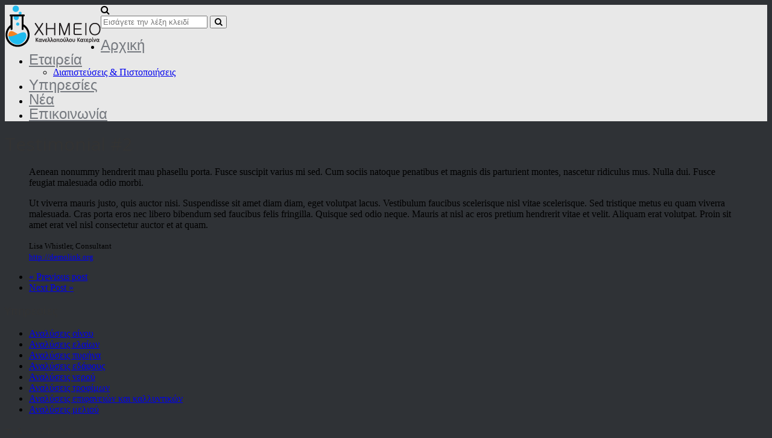

--- FILE ---
content_type: text/html; charset=UTF-8
request_url: https://chimeio.gr/testimonial-view/testimonial-2/
body_size: 10668
content:
<!DOCTYPE html>
<!--[if lt IE 7 ]><html class="ie ie6" lang="el" prefix="og: http://ogp.me/ns#"> <![endif]-->
<!--[if IE 7 ]><html class="ie ie7" lang="el" prefix="og: http://ogp.me/ns#"> <![endif]-->
<!--[if IE 8 ]><html class="ie ie8" lang="el" prefix="og: http://ogp.me/ns#"> <![endif]-->
<!--[if IE 9 ]><html class="ie ie9" lang="el" prefix="og: http://ogp.me/ns#"> <![endif]-->
<!--[if (gt IE 9)|!(IE)]><!--><html lang="el" prefix="og: http://ogp.me/ns#"> <!--<![endif]-->
<head>
	<!--<title>Testimonial #2 - Χημείο - Οινολογικό Εργαστήριο</title>-->
	<title>Testimonial #2 - Χημείο - Οινολογικό Εργαστήριο</title>
	<meta name="description" content="Testimonial #2 - Χημείο - Οινολογικό Εργαστήριο | " />
	<meta charset="UTF-8" />
	<meta name="viewport" content="width=device-width, initial-scale=1.0">
	<link rel="profile" href="//gmpg.org/xfn/11" />
		<link rel="icon" href="https://chimeio.gr/wp-content/uploads/2016/11/favicon-1.ico" type="image/x-icon" />
		<link rel="pingback" href="https://chimeio.gr/xmlrpc.php" />
	<link rel="alternate" type="application/rss+xml" title="Χημείο &#8211; Οινολογικό Εργαστήριο" href="https://chimeio.gr/feed/" />
	<link rel="alternate" type="application/atom+xml" title="Χημείο &#8211; Οινολογικό Εργαστήριο" href="https://chimeio.gr/feed/atom/" />
	<link rel="stylesheet" type="text/css" media="all" href="https://chimeio.gr/wp-content/themes/theme53376/bootstrap/css/bootstrap.css" />
	<link rel="stylesheet" type="text/css" media="all" href="https://chimeio.gr/wp-content/themes/theme53376/bootstrap/css/responsive.css" />
	<link rel="stylesheet" type="text/css" media="all" href="https://chimeio.gr/wp-content/themes/CherryFramework/css/camera.css" />
	<link rel="stylesheet" type="text/css" media="all" href="https://chimeio.gr/wp-content/themes/theme53376/style.css" />
	
<!-- This site is optimized with the Yoast SEO plugin v5.8 - https://yoast.com/wordpress/plugins/seo/ -->
<link rel="canonical" href="https://chimeio.gr/testimonial-view/testimonial-2/" />
<meta property="og:locale" content="el_GR" />
<meta property="og:type" content="article" />
<meta property="og:title" content="Testimonial #2 - Χημείο - Οινολογικό Εργαστήριο" />
<meta property="og:description" content="Aenean nonummy hendrerit mau phasellu porta. Fusce suscipit varius mi sed. Cum sociis natoque penatibus et magnis dis parturient montes, nascetur ridiculus mus. Nulla dui. Fusce feugiat malesuada odio morbi. Ut viverra mauris justo, quis auctor nisi. Suspendisse sit amet diam diam, eget volutpat lacus. Vestibulum faucibus scelerisque nisl vitae scelerisque. Sed tristique metus eu quam viverra malesuada. Cras porta&nbsp;Continue Reading" />
<meta property="og:url" content="https://chimeio.gr/testimonial-view/testimonial-2/" />
<meta property="og:site_name" content="Χημείο - Οινολογικό Εργαστήριο" />
<meta name="twitter:card" content="summary" />
<meta name="twitter:description" content="Aenean nonummy hendrerit mau phasellu porta. Fusce suscipit varius mi sed. Cum sociis natoque penatibus et magnis dis parturient montes, nascetur ridiculus mus. Nulla dui. Fusce feugiat malesuada odio morbi. Ut viverra mauris justo, quis auctor nisi. Suspendisse sit amet diam diam, eget volutpat lacus. Vestibulum faucibus scelerisque nisl vitae scelerisque. Sed tristique metus eu quam viverra malesuada. Cras porta&nbsp;Continue Reading" />
<meta name="twitter:title" content="Testimonial #2 - Χημείο - Οινολογικό Εργαστήριο" />
<script type='application/ld+json'>{"@context":"http:\/\/schema.org","@type":"WebSite","@id":"#website","url":"https:\/\/chimeio.gr\/","name":"\u03a7\u03b7\u03bc\u03b5\u03af\u03bf - \u039f\u03b9\u03bd\u03bf\u03bb\u03bf\u03b3\u03b9\u03ba\u03cc \u03b5\u03c1\u03b3\u03b1\u03c3\u03c4\u03ae\u03c1\u03b9\u03bf | \u039a\u03b1\u03bb\u03b1\u03bc\u03ac\u03c4\u03b1","alternateName":"\u039a\u03b1\u03bd\u03b5\u03bb\u03bb\u03bf\u03c0\u03bf\u03cd\u03bb\u03bf\u03c5 \u039a\u03b1\u03c4\u03b5\u03c1\u03af\u03bd\u03b1","potentialAction":{"@type":"SearchAction","target":"https:\/\/chimeio.gr\/?s={search_term_string}","query-input":"required name=search_term_string"}}</script>
<script type='application/ld+json'>{"@context":"http:\/\/schema.org","@type":"Organization","url":"https:\/\/chimeio.gr\/testimonial-view\/testimonial-2\/","sameAs":[],"@id":"#organization","name":"\u039a\u03b1\u03bd\u03b5\u03bb\u03bb\u03bf\u03c0\u03bf\u03cd\u03bb\u03bf\u03c5 \u039a\u03b1\u03c4\u03b5\u03c1\u03af\u03bd\u03b1","logo":"https:\/\/chimeio.gr\/wp-content\/uploads\/2016\/11\/logo-2.png"}</script>
<!-- / Yoast SEO plugin. -->

<link rel='dns-prefetch' href='//maps.googleapis.com' />
<link rel='dns-prefetch' href='//netdna.bootstrapcdn.com' />
<link rel='dns-prefetch' href='//fonts.googleapis.com' />
<link rel='dns-prefetch' href='//s.w.org' />
<link rel="alternate" type="application/rss+xml" title="Ροή RSS &raquo; Χημείο - Οινολογικό Εργαστήριο" href="https://chimeio.gr/feed/" />
<link rel="alternate" type="application/rss+xml" title="Κανάλι σχολίων &raquo; Χημείο - Οινολογικό Εργαστήριο" href="https://chimeio.gr/comments/feed/" />
		<script type="text/javascript">
			window._wpemojiSettings = {"baseUrl":"https:\/\/s.w.org\/images\/core\/emoji\/2.3\/72x72\/","ext":".png","svgUrl":"https:\/\/s.w.org\/images\/core\/emoji\/2.3\/svg\/","svgExt":".svg","source":{"concatemoji":"https:\/\/chimeio.gr\/wp-includes\/js\/wp-emoji-release.min.js?ver=4.8.27"}};
			!function(t,a,e){var r,i,n,o=a.createElement("canvas"),l=o.getContext&&o.getContext("2d");function c(t){var e=a.createElement("script");e.src=t,e.defer=e.type="text/javascript",a.getElementsByTagName("head")[0].appendChild(e)}for(n=Array("flag","emoji4"),e.supports={everything:!0,everythingExceptFlag:!0},i=0;i<n.length;i++)e.supports[n[i]]=function(t){var e,a=String.fromCharCode;if(!l||!l.fillText)return!1;switch(l.clearRect(0,0,o.width,o.height),l.textBaseline="top",l.font="600 32px Arial",t){case"flag":return(l.fillText(a(55356,56826,55356,56819),0,0),e=o.toDataURL(),l.clearRect(0,0,o.width,o.height),l.fillText(a(55356,56826,8203,55356,56819),0,0),e===o.toDataURL())?!1:(l.clearRect(0,0,o.width,o.height),l.fillText(a(55356,57332,56128,56423,56128,56418,56128,56421,56128,56430,56128,56423,56128,56447),0,0),e=o.toDataURL(),l.clearRect(0,0,o.width,o.height),l.fillText(a(55356,57332,8203,56128,56423,8203,56128,56418,8203,56128,56421,8203,56128,56430,8203,56128,56423,8203,56128,56447),0,0),e!==o.toDataURL());case"emoji4":return l.fillText(a(55358,56794,8205,9794,65039),0,0),e=o.toDataURL(),l.clearRect(0,0,o.width,o.height),l.fillText(a(55358,56794,8203,9794,65039),0,0),e!==o.toDataURL()}return!1}(n[i]),e.supports.everything=e.supports.everything&&e.supports[n[i]],"flag"!==n[i]&&(e.supports.everythingExceptFlag=e.supports.everythingExceptFlag&&e.supports[n[i]]);e.supports.everythingExceptFlag=e.supports.everythingExceptFlag&&!e.supports.flag,e.DOMReady=!1,e.readyCallback=function(){e.DOMReady=!0},e.supports.everything||(r=function(){e.readyCallback()},a.addEventListener?(a.addEventListener("DOMContentLoaded",r,!1),t.addEventListener("load",r,!1)):(t.attachEvent("onload",r),a.attachEvent("onreadystatechange",function(){"complete"===a.readyState&&e.readyCallback()})),(r=e.source||{}).concatemoji?c(r.concatemoji):r.wpemoji&&r.twemoji&&(c(r.twemoji),c(r.wpemoji)))}(window,document,window._wpemojiSettings);
		</script>
		<style type="text/css">
img.wp-smiley,
img.emoji {
	display: inline !important;
	border: none !important;
	box-shadow: none !important;
	height: 1em !important;
	width: 1em !important;
	margin: 0 .07em !important;
	vertical-align: -0.1em !important;
	background: none !important;
	padding: 0 !important;
}
</style>
<link rel='stylesheet' id='flexslider-css'  href='https://chimeio.gr/wp-content/plugins/cherry-plugin/lib/js/FlexSlider/flexslider.css?ver=2.2.0' type='text/css' media='all' />
<link rel='stylesheet' id='owl-carousel-css'  href='https://chimeio.gr/wp-content/plugins/cherry-plugin/lib/js/owl-carousel/owl.carousel.css?ver=1.24' type='text/css' media='all' />
<link rel='stylesheet' id='owl-theme-css'  href='https://chimeio.gr/wp-content/plugins/cherry-plugin/lib/js/owl-carousel/owl.theme.css?ver=1.24' type='text/css' media='all' />
<link rel='stylesheet' id='font-awesome-css'  href='//netdna.bootstrapcdn.com/font-awesome/3.2.1/css/font-awesome.css?ver=3.2.1' type='text/css' media='all' />
<link rel='stylesheet' id='cherry-plugin-css'  href='https://chimeio.gr/wp-content/plugins/cherry-plugin/includes/css/cherry-plugin.css?ver=1.2.8.2' type='text/css' media='all' />
<link rel='stylesheet' id='cherry-lazy-load-css'  href='https://chimeio.gr/wp-content/plugins/cherry-lazy-load/css/lazy-load.css?ver=1.0' type='text/css' media='all' />
<link rel='stylesheet' id='cherry-parallax-css'  href='https://chimeio.gr/wp-content/plugins/cherry-parallax/css/parallax.css?ver=1.0.0' type='text/css' media='all' />
<link rel='stylesheet' id='contact-form-7-css'  href='https://chimeio.gr/wp-content/plugins/contact-form-7/includes/css/styles.css?ver=4.9.1' type='text/css' media='all' />
<link rel='stylesheet' id='theme53376-css'  href='https://chimeio.gr/wp-content/themes/theme53376/main-style.css' type='text/css' media='all' />
<link rel='stylesheet' id='prettyPhoto-css'  href='https://chimeio.gr/wp-content/themes/CherryFramework/css/prettyPhoto.css?ver=3.1.5' type='text/css' media='all' />
<link rel='stylesheet' id='magnific-popup-css'  href='https://chimeio.gr/wp-content/themes/CherryFramework/css/magnific-popup.css?ver=0.9.3' type='text/css' media='all' />
<link rel='stylesheet' id='options_typography_Open+Sans-css'  href='//fonts.googleapis.com/css?family=Open+Sans&#038;subset=latin' type='text/css' media='all' />
<link rel='stylesheet' id='options_typography_Lato-css'  href='//fonts.googleapis.com/css?family=Lato&#038;subset=latin' type='text/css' media='all' />
<link rel='stylesheet' id='newsletter-subscription-css'  href='https://chimeio.gr/wp-content/plugins/newsletter/subscription/style.css?ver=5.1.4' type='text/css' media='all' />
<link rel='stylesheet' id='mpce-theme-css'  href='https://chimeio.gr/wp-content/plugins/motopress-content-editor/includes/css/theme.css?ver=1.5.8' type='text/css' media='all' />
<link rel='stylesheet' id='mpce-bootstrap-grid-css'  href='https://chimeio.gr/wp-content/plugins/motopress-content-editor/bootstrap/bootstrap-grid.min.css?ver=1.5.8' type='text/css' media='all' />
<script type='text/javascript' src='https://chimeio.gr/wp-content/themes/CherryFramework/js/jquery-1.7.2.min.js?ver=1.7.2'></script>
<script type='text/javascript' src='https://chimeio.gr/wp-content/plugins/cherry-plugin/lib/js/jquery.easing.1.3.js?ver=1.3'></script>
<script type='text/javascript' src='https://chimeio.gr/wp-content/plugins/cherry-plugin/lib/js/elasti-carousel/jquery.elastislide.js?ver=1.2.8.2'></script>
<script type='text/javascript' src='//maps.googleapis.com/maps/api/js?v=3&#038;signed_in=false&#038;key=AIzaSyBpzbZDIy--biFxtFKLgKNUKh5kk1oXIzs&#038;ver=4.8.27'></script>
<script type='text/javascript' src='https://chimeio.gr/wp-content/plugins/remove-uppercase-accents/js/jquery.remove-upcase-accents.js?ver=4.8.27'></script>
<script type='text/javascript' src='https://chimeio.gr/wp-content/themes/CherryFramework/js/jquery-migrate-1.2.1.min.js?ver=1.2.1'></script>
<script type='text/javascript' src='https://chimeio.gr/wp-includes/js/swfobject.js?ver=2.2-20120417'></script>
<script type='text/javascript' src='https://chimeio.gr/wp-content/themes/CherryFramework/js/modernizr.js?ver=2.0.6'></script>
<script type='text/javascript' src='https://chimeio.gr/wp-content/themes/CherryFramework/js/jflickrfeed.js?ver=1.0'></script>
<script type='text/javascript' src='https://chimeio.gr/wp-content/themes/CherryFramework/js/custom.js?ver=1.0'></script>
<script type='text/javascript' src='https://chimeio.gr/wp-content/themes/CherryFramework/js/jquery.prettyPhoto.js?ver=3.1.5'></script>
<script type='text/javascript' src='https://chimeio.gr/wp-content/themes/CherryFramework/bootstrap/js/bootstrap.min.js?ver=2.3.0'></script>
<link rel='https://api.w.org/' href='https://chimeio.gr/wp-json/' />
<link rel="EditURI" type="application/rsd+xml" title="RSD" href="https://chimeio.gr/xmlrpc.php?rsd" />
<link rel="wlwmanifest" type="application/wlwmanifest+xml" href="https://chimeio.gr/wp-includes/wlwmanifest.xml" /> 
<meta name="generator" content="WordPress 4.8.27" />
<link rel='shortlink' href='https://chimeio.gr/?p=136' />
<link rel="alternate" type="application/json+oembed" href="https://chimeio.gr/wp-json/oembed/1.0/embed?url=https%3A%2F%2Fchimeio.gr%2Ftestimonial-view%2Ftestimonial-2%2F" />
<link rel="alternate" type="text/xml+oembed" href="https://chimeio.gr/wp-json/oembed/1.0/embed?url=https%3A%2F%2Fchimeio.gr%2Ftestimonial-view%2Ftestimonial-2%2F&#038;format=xml" />
<script>
 var system_folder = 'https://chimeio.gr/wp-content/themes/CherryFramework/admin/data_management/',
	 CHILD_URL ='https://chimeio.gr/wp-content/themes/theme53376',
	 PARENT_URL = 'https://chimeio.gr/wp-content/themes/CherryFramework', 
	 CURRENT_THEME = 'theme53376'</script>
<style type='text/css'>
body { background-color:#2f3236 }
.header { background-color:#e8e8e8 }

</style>
<style type='text/css'>
h1 { font: normal 30px/35px Open Sans;  color:#333333; }
h2 { font: bold 30px/39px Open Sans;  color:#4f5b66; }
h3 { font: normal 18px/22px Open Sans;  color:#333333; }
h4 { font: normal 14px/20px Open Sans;  color:#333333; }
h5 { font: bold 16px/27px Open Sans;  color:#666666; }
h6 { font: normal 12px/18px Open Sans;  color:#333333; }
body { font-weight: normal;}
.logo_h__txt, .logo_link { font: normal 63px/63px Open Sans;  color:#f4a321; }
.sf-menu > li > a { font: normal 24px/24px Roboto, sans-serif;  color:#75797f; }
.nav.footer-nav a { font: normal 14px/16px Lato;  color:#9ea4ab; }
</style>

<!-- Block (1) START-->
<style type="text/css"> .sf-menu > li > a:hover, .sf-menu > li.sfHover> a, .sf-menu > li.current-menu-item > a, .sf-menu > li.current_page_item > a{
        color: #000;
}
.logo{
    padding:0;
}

.copyright img{
    width:90px;
}
.copyright{
    padding: 10px 0;
}
.lang-item{        
    display: inline-block;
}

.post_author, .post-author{
	display: none !important;
}

.page-id-2256 .post_meta{
	display: none !important;
}

.footer-widgets__extra{
    padding: 0;
}

.post__holder{
    margin-bottom: 20px;
}

.footer-widgets > .container > .row [class*="span"]:last-child .widget-footer{
    margin: 10px 0 0 0;
}

.follow-us li{
    float: right;
}

.slider-span{
    font-size: 50px;
    font-weight: 900;
    line-height: 74px;
    margin-bottom: 53px;
    letter-spacing: -2px;
    display: inline-block;
}

.share-buttons .facebook{
    width: 170px;
}

.fb-share-button{
    margin-left: 20px;
}

.tnp-widget-minimal input.tnp-submit{
    border: 1px solid #fff;
}

.newsletter-error{
    color: #f4a321;
}

div.wpcf7-response-output {
    font-size: 14px;
    line-height: 12px;
    height: 8px !important;
}

.post-list h4{
    font-weight: bold;
}

@media screen and (max-width: 979px) and (min-width: 768px) {
    .span4 address{
        width: 238px;
    }
    .submit-wrap input[type="submit"], .submit-wrap input[type="reset"]{
        font-size: 22px;
    }
}

@media screen and (max-width: 767px){
    .btn-wrap input{
        width: 200px;
    }
    .submit-wrap .btn-wrap:nth-child(3){
        margin-top:20px;
    }
}

 </style>
<!-- Block (1) END -->
		<style type="text/css" id="wp-custom-css">
			/*
You can add your own CSS here.

Click the help icon above to learn more.
*/





		</style>
			<!--[if lt IE 9]>
		<div id="ie7-alert" style="width: 100%; text-align:center;">
			<img src="http://tmbhtest.com/images/ie7.jpg" alt="Upgrade IE 8" width="640" height="344" border="0" usemap="#Map" />
			<map name="Map" id="Map"><area shape="rect" coords="496,201,604,329" href="http://www.microsoft.com/windows/internet-explorer/default.aspx" target="_blank" alt="Download Interent Explorer" /><area shape="rect" coords="380,201,488,329" href="http://www.apple.com/safari/download/" target="_blank" alt="Download Apple Safari" /><area shape="rect" coords="268,202,376,330" href="http://www.opera.com/download/" target="_blank" alt="Download Opera" /><area shape="rect" coords="155,202,263,330" href="http://www.mozilla.com/" target="_blank" alt="Download Firefox" /><area shape="rect" coords="35,201,143,329" href="http://www.google.com/chrome" target="_blank" alt="Download Google Chrome" />
			</map>
		</div>
	<![endif]-->
	<!--[if gte IE 9]><!-->
		<script src="https://chimeio.gr/wp-content/themes/CherryFramework/js/jquery.mobile.customized.min.js" type="text/javascript"></script>
		<script type="text/javascript">
			jQuery(function(){
				jQuery('.sf-menu').mobileMenu({defaultText: "Navigate to..."});
			});
		</script>
	<!--<![endif]-->
	<script type="text/javascript">
		// Init navigation menu
		jQuery(function(){
		// main navigation init
			jQuery('ul.sf-menu').superfish({
				delay: 1000, // the delay in milliseconds that the mouse can remain outside a sub-menu without it closing
				animation: {
					opacity: "show",
					height: "show"
				}, // used to animate the sub-menu open
				speed: "normal", // animation speed
				autoArrows: true, // generation of arrow mark-up (for submenu)
				disableHI: true // to disable hoverIntent detection
			});

		//Zoom fix
		//IPad/IPhone
			var viewportmeta = document.querySelector && document.querySelector('meta[name="viewport"]'),
				ua = navigator.userAgent,
				gestureStart = function () {
					viewportmeta.content = "width=device-width, minimum-scale=0.25, maximum-scale=1.6, initial-scale=1.0";
				},
				scaleFix = function () {
					if (viewportmeta && /iPhone|iPad/.test(ua) && !/Opera Mini/.test(ua)) {
						viewportmeta.content = "width=device-width, minimum-scale=1.0, maximum-scale=1.0";
						document.addEventListener("gesturestart", gestureStart, false);
					}
				};
			scaleFix();
		})
	</script>
	<!-- stick up menu -->
	<script type="text/javascript">
		jQuery(document).ready(function(){
			if(!device.mobile() && !device.tablet()){
				jQuery('header.header').tmStickUp({
					correctionSelector: jQuery('#wpadminbar')
				,	listenSelector: jQuery('.listenSelector')
				,	active: true				,	pseudo: true				});
			}
		})
	</script>
</head>

<body class="testi-template-default single single-testi postid-136">
	<div id="motopress-main" class="main-holder">
		<!--Begin #motopress-main-->
		<header class="motopress-wrapper header">
			<div class="container">
				<div class="row">
					<div class="span12" data-motopress-wrapper-file="wrapper/wrapper-header.php" data-motopress-wrapper-type="header" data-motopress-id="6967ca67d36f7">
						<div data-motopress-type="static" data-motopress-static-file="static/static-logo.php">
	<!-- BEGIN LOGO -->
<div class="logo pull-left">
									<a href="https://chimeio.gr/" class="logo_h logo_h__img"><img src="https://chimeio.gr/wp-content/uploads/2021/10/logo-2021.png" alt="Χημείο &#8211; Οινολογικό Εργαστήριο" title=""></a>
				</div>
<!-- END LOGO --></div>
<div class="hidden-phone" data-motopress-type="static" data-motopress-static-file="static/static-search.php">
	<!-- BEGIN SEARCH FORM -->
	
	<div class="search-form search-form__h hidden-phone">
		<i class="icon-search"></i>
		<form id="search-header" class="navbar-form" method="get" action="https://chimeio.gr/" accept-charset="utf-8">
			<input type="text" name="s" class="search-form_it" placeholder="Εισάγετε την λέξη κλειδί">
			<button type="submit" class="search-form_is">
				<i class="icon-search"></i>
			</button>
		</form>
	</div>
<!-- END SEARCH FORM --></div>
<div data-motopress-type="static" data-motopress-static-file="static/static-nav.php">
	<!-- BEGIN MAIN NAVIGATION -->
<nav class="nav nav__primary clearfix">
<ul id="topnav" class="sf-menu"><li id="menu-item-2177" class="menu-item menu-item-type-post_type menu-item-object-page menu-item-home"><a href="https://chimeio.gr/">Αρχική</a></li>
<li id="menu-item-2852" class="menu-item menu-item-type-post_type menu-item-object-page menu-item-has-children"><a href="https://chimeio.gr/company/">Εταιρεία</a>
<ul  class="sub-menu">
	<li id="menu-item-2780" class="menu-item menu-item-type-post_type menu-item-object-page"><a href="https://chimeio.gr/accreditationscertifications/">Διαπιστεύσεις &#038; Πιστοποιήσεις</a></li>
</ul>
</li>
<li id="menu-item-2270" class="menu-item menu-item-type-post_type menu-item-object-page"><a href="https://chimeio.gr/ipiresies/">Υπηρεσίες</a></li>
<li id="menu-item-2467" class="menu-item menu-item-type-taxonomy menu-item-object-category"><a href="https://chimeio.gr/category/nea/">Νέα</a></li>
<li id="menu-item-29" class="menu-item menu-item-type-post_type menu-item-object-page"><a href="https://chimeio.gr/contact/">Επικοινωνία</a></li>
</ul></nav><!-- END MAIN NAVIGATION --></div>					</div>
				</div>
			</div>
		</header>
<div class="motopress-wrapper content-holder clearfix">
	<div class="container">
		<div class="row">
			<div class="span12" data-motopress-wrapper-file="single-testi.php" data-motopress-wrapper-type="content">
				<div class="row">
					<div class="span8 right right" id="content" data-motopress-type="loop" data-motopress-loop-file="loop/loop-single-testi.php">
						<div class="page-header">
	<h1>Testimonial #2</h1>
</div>
<article id="post-136" class="testimonial">
	<blockquote class="testimonial_bq">
				<div class="testimonial_content">
			<p>Aenean nonummy hendrerit mau phasellu porta. Fusce suscipit varius mi sed. Cum sociis natoque penatibus et magnis dis parturient montes, nascetur ridiculus mus. Nulla dui. Fusce feugiat malesuada odio morbi.</p>
<p>Ut viverra mauris justo, quis auctor nisi. Suspendisse sit amet diam diam, eget volutpat lacus. Vestibulum faucibus scelerisque nisl vitae scelerisque. Sed tristique metus eu quam viverra malesuada. Cras porta eros nec libero bibendum sed faucibus felis fringilla. Quisque sed odio neque. Mauris at nisl ac eros pretium hendrerit vitae et velit. Aliquam erat volutpat. Proin sit amet erat vel nisl consectetur auctor et at quam.</p>
			<div class="clear"></div>
			<small>
							<span class="user">Lisa Whistler</span>, 										<span class="info">Consultant</span><br>
										<a class="testi-url" href="http://demolink.org" target="_blank">http://demolink.org</a><br>
									</small>
		</div>
	</blockquote>
</article>

<ul class="pager single-pager">
	<li class="previous">
		<a href="https://chimeio.gr/testimonial-view/testimonial-1/" rel="prev">&laquo; Previous post</a>		</li><!--.previous-->
	<li class="next">
		<a href="https://chimeio.gr/testimonial-view/testimonial-3/" rel="next">Next Post &raquo;</a>	</li><!--.next-->
</ul><!--.pager-->					</div>
					<div class="span4 sidebar" id="sidebar" data-motopress-type="static-sidebar"  data-motopress-sidebar-file="sidebar.php">
						
<div id="text-15" class="visible-all-devices widget"><h3>Υπηρεσίες</h3>			<div class="textwidget"><div class="list">
<ul>
<li><a href="https://chimeio.gr/services-view/oinos-krasi/">Αναλύσεις οίνου</a></li>
<li><a href="https://chimeio.gr/services-view/elaiolado/">Αναλύσεις ελαίων</a></li>
<li><a href="https://chimeio.gr/services-view/pyrinas/">Αναλύσεις πυρήνα</a></li>
<li><a href="https://chimeio.gr/services-view/edafos/">Αναλύσεις εδάφους</a></li>
<li><a href="https://chimeio.gr/services-view/nero/">Αναλύσεις νερού</a></li>
<li><a href="https://chimeio.gr/services-view/trofima/">Αναλύσεις τροφίμων</a></li>
<li><a href="https://chimeio.gr/services-view/elegxos-ygieinis-epifaneion/">Αναλύσεις επιφανειών και καλλυντικών</a></li>
<li><a href="https://chimeio.gr/services-view/meli/">Αναλύσεις μελιού</a></li>
</ul>
</div>
</div>
		</div><div id="my_postwidget-3" class="visible-all-devices widget"><h3>Τελευταία νέα</h3>			<ul class="post-list unstyled">

			
			<li class="post-list_li clearfix">

								<figure class="featured-thumbnail thumbnail">
					<a href="https://chimeio.gr/polyfenoles-eleoladou-ke-ischyrismos-ygias/" title="Πολυφαινόλες ελαιολάδου και Ισχυρισμός υγείας"><img src="https://chimeio.gr/wp-content/uploads/2018/01/mistikakipou-lipansielias-1170x520-e1635875734459-100x100.jpg" alt="Πολυφαινόλες ελαιολάδου και Ισχυρισμός υγείας" /></a>
				</figure>
				
				<time datetime="2021-11-02H:56">Νοέμβριος 2, 2021</time>

				<h4 class="post-list_h">
					<a href="https://chimeio.gr/polyfenoles-eleoladou-ke-ischyrismos-ygias/" rel="bookmark" title="Permanent Link to Πολυφαινόλες ελαιολάδου και Ισχυρισμός υγείας">Πολυφαινόλες ελαιολάδου και Ισχυρισμός υγείας</a>
				</h4>

								<div class="excerpt">
					Με το ξεκίνημα της ελαιοκομικής περιόδου και ειδικότερα με την παραγωγή αγουρέλαιου τα τελευταία χρόνια&hellip;				</div>
								<a href="https://chimeio.gr/polyfenoles-eleoladou-ke-ischyrismos-ygias/" class="btn btn-primary">Διαβάστε περισσότερα</a>
			</li>

			
			<li class="post-list_li clearfix">

								<figure class="featured-thumbnail thumbnail">
					<a href="https://chimeio.gr/ta-piotika-charaktiristika-klidi-tou-eleoladou-paragontes-pou-epireazoun/" title="Τα Ποιοτικά Χαρακτηριστικά &#8211; Κλειδί του Ελαιόλαδου &#038; παράγοντες που το επηρεάζουν"><img src="https://chimeio.gr/wp-content/uploads/2021/10/elaiolado-ladi-100x100.jpg" alt="Τα Ποιοτικά Χαρακτηριστικά &#8211; Κλειδί του Ελαιόλαδου &#038; παράγοντες που το επηρεάζουν" /></a>
				</figure>
				
				<time datetime="2021-10-29H:40">Οκτώβριος 29, 2021</time>

				<h4 class="post-list_h">
					<a href="https://chimeio.gr/ta-piotika-charaktiristika-klidi-tou-eleoladou-paragontes-pou-epireazoun/" rel="bookmark" title="Permanent Link to Τα Ποιοτικά Χαρακτηριστικά &#8211; Κλειδί του Ελαιόλαδου &#038; παράγοντες που το επηρεάζουν">Τα Ποιοτικά Χαρακτηριστικά &#8211; Κλειδί του Ελαιόλαδου &#038; παράγοντες που το επηρεάζουν</a>
				</h4>

								<div class="excerpt">
					Τα κριτήρια ποιότητας για την ορθή κατηγοριοποίηση ενός ελαιολάδου προκύπτουν από τη χημική ανάλυση και&hellip;				</div>
								<a href="https://chimeio.gr/ta-piotika-charaktiristika-klidi-tou-eleoladou-paragontes-pou-epireazoun/" class="btn btn-primary">Διαβάστε περισσότερα</a>
			</li>

			
			<li class="post-list_li clearfix">

								<figure class="featured-thumbnail thumbnail">
					<a href="https://chimeio.gr/nothia-eleoladou/" title="Νοθεία ελαιολάδου"><img src="https://chimeio.gr/wp-content/uploads/2020/12/screen-22.33.1804.08.2019-2-e1608298891852-100x100.png" alt="Νοθεία ελαιολάδου" /></a>
				</figure>
				
				<time datetime="2020-12-18H:12">Δεκέμβριος 18, 2020</time>

				<h4 class="post-list_h">
					<a href="https://chimeio.gr/nothia-eleoladou/" rel="bookmark" title="Permanent Link to Νοθεία ελαιολάδου">Νοθεία ελαιολάδου</a>
				</h4>

								<div class="excerpt">
					Το έξτρα παρθένο ελαιόλαδο είναι ένας φυσικός χυμός που υπερέχει από κάθε άλλο έλαιο καθώς&hellip;				</div>
								<a href="https://chimeio.gr/nothia-eleoladou/" class="btn btn-primary">Διαβάστε περισσότερα</a>
			</li>

			
			<li class="post-list_li clearfix">

								<figure class="featured-thumbnail thumbnail">
					<a href="https://chimeio.gr/vasiki-analysi-eleoladou-piotiki-katataxi/" title="Βασική ανάλυση ελαιολάδου &#8211; Ποιοτική κατάταξη"><img src="https://chimeio.gr/wp-content/uploads/2020/11/images-1-e1606653150196-100x100.jpg" alt="Βασική ανάλυση ελαιολάδου &#8211; Ποιοτική κατάταξη" /></a>
				</figure>
				
				<time datetime="2020-11-29H:19">Νοέμβριος 29, 2020</time>

				<h4 class="post-list_h">
					<a href="https://chimeio.gr/vasiki-analysi-eleoladou-piotiki-katataxi/" rel="bookmark" title="Permanent Link to Βασική ανάλυση ελαιολάδου &#8211; Ποιοτική κατάταξη">Βασική ανάλυση ελαιολάδου &#8211; Ποιοτική κατάταξη</a>
				</h4>

								<div class="excerpt">
					Η γνησιότητα και η ποιότητα των ελαιολάδων προσδιορίζονται με βάση τα φυσικοχημικά και οργανοληπτικά χαρακτηριστικά&hellip;				</div>
								<a href="https://chimeio.gr/vasiki-analysi-eleoladou-piotiki-katataxi/" class="btn btn-primary">Διαβάστε περισσότερα</a>
			</li>

			
			<li class="post-list_li clearfix">

								<figure class="featured-thumbnail thumbnail">
					<a href="https://chimeio.gr/ti-dichnoun-i-statheres-k-gia-eleolado/" title="Τι δείχνουν οι σταθερές Κ για το ελαιόλαδο"><img src="https://chimeio.gr/wp-content/uploads/2020/11/1-63-100x100.jpg" alt="Τι δείχνουν οι σταθερές Κ για το ελαιόλαδο" /></a>
				</figure>
				
				<time datetime="2020-11-21H:08">Νοέμβριος 21, 2020</time>

				<h4 class="post-list_h">
					<a href="https://chimeio.gr/ti-dichnoun-i-statheres-k-gia-eleolado/" rel="bookmark" title="Permanent Link to Τι δείχνουν οι σταθερές Κ για το ελαιόλαδο">Τι δείχνουν οι σταθερές Κ για το ελαιόλαδο</a>
				</h4>

								<div class="excerpt">
					Η ειδική απορρόφηση στο υπεριώδες Κ232, Κ268 ή Κ 270 και ΔΚ ή αλλιώς οι&hellip;				</div>
								<a href="https://chimeio.gr/ti-dichnoun-i-statheres-k-gia-eleolado/" class="btn btn-primary">Διαβάστε περισσότερα</a>
			</li>

						</ul>

			
			<!-- Link under post cycle -->
			
			</div>					</div>
				</div>
			</div>
		</div>
	</div>
</div>

		<footer class="motopress-wrapper footer">
			<div class="container">
				<div class="row">
					<div class="span12" data-motopress-wrapper-file="wrapper/wrapper-footer.php" data-motopress-wrapper-type="footer" data-motopress-id="6967ca67dd1c2">
							<div class="footer-widgets footer-widgets__extra">
		<div class="container">
			<div class="row">
				<div class="span4" data-motopress-type="dynamic-sidebar" data-motopress-sidebar-id="extra-footer-sidebar-1">
									</div>
				<div class="span4" data-motopress-type="dynamic-sidebar" data-motopress-sidebar-id="extra-footer-sidebar-2">
									</div>
				<div class="span4" data-motopress-type="dynamic-sidebar" data-motopress-sidebar-id="extra-footer-sidebar-3">
									</div>
				<div class="span4" data-motopress-type="dynamic-sidebar" data-motopress-sidebar-id="extra-footer-sidebar-4">
									</div>
			</div>
		</div>
	</div>
	<div class="footer-widgets">
		<div class="container">
			<div class="row">
				<div class="span3" data-motopress-type="dynamic-sidebar" data-motopress-sidebar-id="footer-sidebar-1">
					<div id="text-14" class="visible-all-devices widget-footer"><h4 class="widget-title">Η εταιρεία μας</h4>			<div class="textwidget">
<p align="justify">
Παρέχουμε ποιοτικές υπηρεσίες σε όλη την Ελλάδα και το εξωτερικό, ακολουθώντας πάντα την ισχύουσα νομοθεσία και τα διεθνή πρότυπα. Συμβουλεύουμε ιδιώτες και επιχειρήσεις για τις παραγωγές και τα προϊόντα τους. Παρέχουμε εγγύηση για την ποιότητα των αποτελεσμάτων μας και τις απαραίτητες πιστοποιήσεις σε όλες τις υπηρεσίες μας.</p>
</div>
		</div>				</div>
				<div class="span3" data-motopress-type="dynamic-sidebar" data-motopress-sidebar-id="footer-sidebar-2">
					<div id="text-6" class="visible-all-devices widget-footer"><h4 class="widget-title">Υπηρεσίες</h4>			<div class="textwidget"><div class="list unstyled">
<ul>
<li><a href="https://chimeio.gr/services-view/oinos-krasi/">Αναλύσεις οίνου</a></li>
<li><a href="https://chimeio.gr/services-view/elaiolado/">Αναλύσεις ελαίων</a></li>
<li><a href="https://chimeio.gr/services-view/edafos/">Αναλύσεις εδάφους</a></li>
<li><a href="https://chimeio.gr/services-view/nero/">Αναλύσεις νερού</a></li>
<li><a href="https://chimeio.gr/services-view/trofima/">Αναλύσεις τροφίμων</a></li>
<li><a href="https://chimeio.gr/services-view/elegxos-ygieinis-epifaneion/">Αναλύσεις επιφανειών και καλλυντικών</a></li>
<li><a href="https://chimeio.gr/services-view/meli/">Αναλύσεις μελιού</a></li>
</ul>
</div></div>
		</div>				</div>
				<div class="span3" data-motopress-type="dynamic-sidebar" data-motopress-sidebar-id="footer-sidebar-3">
					<div id="newsletterwidgetminimal-2" class="visible-all-devices tnp-widget widget-footer"><h4 class="widget-title">Newsletter</h4><div class="tnp tnp-widget-minimal"><form action="https://chimeio.gr/?na=s" method="post" onsubmit="return newsletter_check(this)"><input type="hidden" name="nr" value="widget-minimal"/><input class="tnp-email" type="email" required name="ne" value="" placeholder="Email"><input class="tnp-submit" type="submit" value="Εγγραφή"></form></div></div>				</div>
				<div class="span3" data-motopress-type="dynamic-sidebar" data-motopress-sidebar-id="footer-sidebar-4">
					<div id="text-10" class="visible-all-devices widget-footer"><h4 class="widget-title">Επικοινωνία</h4>			<div class="textwidget"><span class="field">Tηλέφωνο:<span class="num">2721087924</span></span>
E-mail: <a href="mailto:info@chimeio.gr">info@chimeio.gr</a>
</div>
		</div><div id="text-11" class="widget-footer"><h4 class="widget-title">Διεύθυνση</h4>			<div class="textwidget">Μπιζανίου 8 <br>
Καλαμάτα, 24100.</div>
		</div><div id="social_networks-4" class="visible-all-devices follow-us widget-footer"><h4 class="widget-title">Ακολουθήστε μας</h4>
		<!-- BEGIN SOCIAL NETWORKS -->
		
		<ul class="social social__row clearfix unstyled">

																		<li class="social_li">
				<a class="social_link social_link__facebook" data-original-title="" href="https://www.facebook.com/chimeio.gr/" target="_blank">
																	<span class="social_ico"><i class="icon-facebook"></i></span>
									</a>
			</li>
																														
		</ul>
		<!-- END SOCIAL NETWORKS -->
		</div>				</div>
			</div>
		</div>
	</div>
<div class="copyright">
	<div class="container">
		<div class="row">
			<div class="span12">
				<div data-motopress-type="static" data-motopress-static-file="static/static-footer-text.php">
					<div id="footer-text" class="footer-text">
	
			<div class="copyright"><span>Created by </span><a href="http://hubit.gr" target="_blank"><img src="https://drive.google.com/uc?export=view&amp;id=0B1hXwxw6ywTpVWRoQ21RUTJCT2s" alt="Hub IT" title="Hub IT"></a></div>	</div>
				</div>
				<div data-motopress-type="static" data-motopress-static-file="static/static-footer-nav.php">
									</div>
			</div>
		</div>
	</div>
</div>
					</div>
				</div>
			</div>
		</footer>
		<!--End #motopress-main-->
	</div>
	<div id="back-top-wrapper" class="visible-desktop">
		<p id="back-top">
			<a href="#top"><span></span></a>		</p>
	</div>
			<script type="text/javascript">
			  (function(i,s,o,g,r,a,m){i['GoogleAnalyticsObject']=r;i[r]=i[r]||function(){
  (i[r].q=i[r].q||[]).push(arguments)},i[r].l=1*new Date();a=s.createElement(o),
  m=s.getElementsByTagName(o)[0];a.async=1;a.src=g;m.parentNode.insertBefore(a,m)
  })(window,document,'script','https://www.google-analytics.com/analytics.js','ga');

  ga('create', 'UA-87165446-1', 'auto');
  ga('send', 'pageview');

		</script>
		<!-- Show Google Analytics -->
		<script type='text/javascript' src='https://chimeio.gr/wp-content/plugins/cherry-plugin/lib/js/FlexSlider/jquery.flexslider-min.js?ver=2.2.2'></script>
<script type='text/javascript'>
/* <![CDATA[ */
var items_custom = [[0,1],[480,2],[768,3],[980,4],[1170,5]];
/* ]]> */
</script>
<script type='text/javascript' src='https://chimeio.gr/wp-content/plugins/cherry-plugin/includes/js/cherry-plugin.js?ver=1.2.8.2'></script>
<script type='text/javascript' src='https://chimeio.gr/wp-content/plugins/cherry-lazy-load/js/cherry.lazy-load.js?ver=1.0'></script>
<script type='text/javascript' src='https://chimeio.gr/wp-content/plugins/cherry-lazy-load/js/device.min.js?ver=1.0.0'></script>
<script type='text/javascript' src='https://chimeio.gr/wp-content/plugins/cherry-parallax/js/jquery.mousewheel.min.js?ver=3.0.6'></script>
<script type='text/javascript' src='https://chimeio.gr/wp-content/plugins/cherry-parallax/js/jquery.simplr.smoothscroll.min.js?ver=1.0'></script>
<script type='text/javascript' src='https://chimeio.gr/wp-content/plugins/cherry-parallax/js/cherry.parallax.js?ver=1.0.0'></script>
<script type='text/javascript'>
/* <![CDATA[ */
var wpcf7 = {"apiSettings":{"root":"https:\/\/chimeio.gr\/wp-json\/contact-form-7\/v1","namespace":"contact-form-7\/v1"},"recaptcha":{"messages":{"empty":"Please verify that you are not a robot."}}};
/* ]]> */
</script>
<script type='text/javascript' src='https://chimeio.gr/wp-content/plugins/contact-form-7/includes/js/scripts.js?ver=4.9.1'></script>
<script type='text/javascript' src='https://chimeio.gr/wp-content/themes/theme53376/js/my_script.js?ver=1.0'></script>
<script type='text/javascript' src='https://chimeio.gr/wp-content/themes/CherryFramework/js/superfish.js?ver=1.5.3'></script>
<script type='text/javascript' src='https://chimeio.gr/wp-content/themes/CherryFramework/js/jquery.mobilemenu.js?ver=1.0'></script>
<script type='text/javascript' src='https://chimeio.gr/wp-content/themes/CherryFramework/js/jquery.magnific-popup.min.js?ver=0.9.3'></script>
<script type='text/javascript' src='https://chimeio.gr/wp-content/themes/CherryFramework/js/jplayer.playlist.min.js?ver=2.3.0'></script>
<script type='text/javascript' src='https://chimeio.gr/wp-content/themes/CherryFramework/js/jquery.jplayer.min.js?ver=2.6.0'></script>
<script type='text/javascript' src='https://chimeio.gr/wp-content/themes/CherryFramework/js/tmstickup.js?ver=1.0.0'></script>
<script type='text/javascript' src='https://chimeio.gr/wp-content/themes/CherryFramework/js/device.min.js?ver=1.0.0'></script>
<script type='text/javascript' src='https://chimeio.gr/wp-content/themes/CherryFramework/js/jquery.zaccordion.min.js?ver=2.1.0'></script>
<script type='text/javascript' src='https://chimeio.gr/wp-content/themes/CherryFramework/js/camera.min.js?ver=1.3.4'></script>
<script type='text/javascript'>
/* <![CDATA[ */
var newsletter = {"messages":{"email_error":"\u03a4\u03bf email \u03b5\u03af\u03bd\u03b1\u03b9 \u03bb\u03ac\u03b8\u03bf\u03c2","name_error":"The name is not correct","surname_error":"The last name is not correct","profile_error":"","privacy_error":"You must accept the privacy statement"},"profile_max":"20"};
/* ]]> */
</script>
<script type='text/javascript' src='https://chimeio.gr/wp-content/plugins/newsletter/subscription/validate.js?ver=5.1.4'></script>
<script type='text/javascript' src='https://chimeio.gr/wp-includes/js/wp-embed.min.js?ver=4.8.27'></script>

<!-- Block (23) START-->
<script type="text/javascript"> jQuery(document).ready(function() {
    var getLangCode = "el";
    if(getLangCode == "el"){
        jQuery('.select-menu > option:first').text("Περιήγηση...");
    }
    
    jQuery(".a-analysis, .b-analysis, .c-analysis").click(function() {
        var linkClass = this.className;
        jQuery('html, body').animate({
            scrollTop: $("#"+linkClass).offset().top - 160
         }, 500);
         
         return false;
    });
}); </script>
<!-- Block (23) END -->

		<div id="cf-cookie-banner" class="cf-cookie-banner-wrap alert fade in">
			<div class="container">
				<button type="button" class="close" data-dismiss="alert">&times;</button>
				Χρησιμοποιούμε Cookies - Με τη χρήση της ιστοσελίδας ή κλείνοντας αυτή την ειδοποίηση συμφωνείτε στην πολιτική Cookie.			</div>
		</div>

		 <!-- this is used by many Wordpress features and for plugins to work properly -->
</body>
</html>

--- FILE ---
content_type: text/plain
request_url: https://www.google-analytics.com/j/collect?v=1&_v=j102&a=339614590&t=pageview&_s=1&dl=https%3A%2F%2Fchimeio.gr%2Ftestimonial-view%2Ftestimonial-2%2F&ul=en-us%40posix&dt=Testimonial%20%232%20-%20%CE%A7%CE%B7%CE%BC%CE%B5%CE%AF%CE%BF%20-%20%CE%9F%CE%B9%CE%BD%CE%BF%CE%BB%CE%BF%CE%B3%CE%B9%CE%BA%CF%8C%20%CE%95%CF%81%CE%B3%CE%B1%CF%83%CF%84%CE%AE%CF%81%CE%B9%CE%BF&sr=1280x720&vp=1280x720&_u=IEBAAEABAAAAACAAI~&jid=696060693&gjid=776399910&cid=472632647.1768409705&tid=UA-87165446-1&_gid=923342824.1768409705&_r=1&_slc=1&z=159578921
body_size: -449
content:
2,cG-5EXK67GJCC